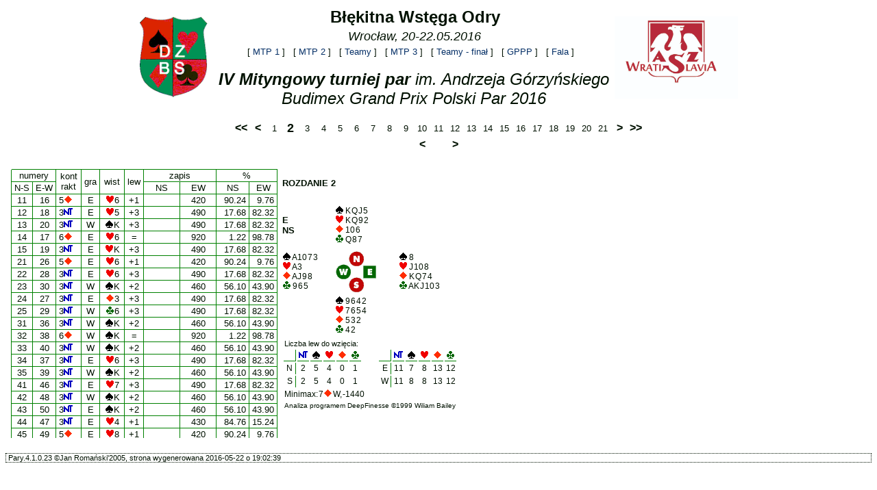

--- FILE ---
content_type: text/html
request_url: https://wyniki.pzbs.pl/2016/_gpp/07wroclaw/gp002.html
body_size: 1099
content:
<!DOCTYPE HTML PUBLIC "-//W3C//DTD HTML 4.01 Transitional//EN" "http://www.w3.org/TR/html4/loose.dtd">
<html><head><meta http-equiv="Pragma" content="no-cache">
 <meta http-equiv="Cache-Control" content="no-cache">
 <meta name="robots" content="noarchive">
 <meta http-equiv="expires" content="0">
 <meta http-equiv="Content-Type" content="text/html; charset=utf-8">
 <meta name="GENERATOR" content="JFR 2005">
 <title>ROZDANIE 2</title>
 <link href="css/kolorki.css" type="text/css" rel="stylesheet">
 <script type="text/javascript" src="javas/myAjaxP.js"></script></head>
<body class="all" onload="initAjax('gp002.txt','pro',0)"><div id='logoh' style='width:100%;  '>&nbsp;</div>
<script language='javascript' src='./logoh/advajax.js'></script>
<script language='javascript' src='./logoh/logoh.js'></script>
<script language='javascript'>
 loadlogoh('logoh', './logoh/logoh.php?t=gp');
</script><p align="center"><center><table border="0"><tr><td class="hz"><a class="br" href="gp001.html" title="pierwsze">&lt;&lt;</a></td><td class="hz"><a class="br" href="gp001.html" title="poprzednie">&nbsp;&lt;&nbsp;</a></td><td class="hz"><a href="gp001.html">1</a></td><td class="hz"><font size="4"><b>2</b></font></td><td class="hz"><a href="gp003.html">3</a></td><td class="hz"><a href="gp004.html">4</a></td><td class="hz"><a href="gp005.html">5</a></td><td class="hz"><a href="gp006.html">6</a></td><td class="hz"><a href="gp007.html">7</a></td><td class="hz"><a href="gp008.html">8</a></td><td class="hz"><a href="gp009.html">9</a></td><td class="hz"><a href="gp010.html">10</a></td><td class="hz"><a href="gp011.html">11</a></td><td class="hz"><a href="gp012.html">12</a></td><td class="hz"><a href="gp013.html">13</a></td><td class="hz"><a href="gp014.html">14</a></td><td class="hz"><a href="gp015.html">15</a></td><td class="hz"><a href="gp016.html">16</a></td><td class="hz"><a href="gp017.html">17</a></td><td class="hz"><a href="gp018.html">18</a></td><td class="hz"><a href="gp019.html">19</a></td><td class="hz"><a href="gp020.html">20</a></td><td class="hz"><a href="gp021.html">21</a></td><td class="hz"><a class="br" href="gp003.html" title="następne">&nbsp;&gt;&nbsp;</a></td><td class="hz"><a class="br" href="gp050.html" title="ostatnie">&gt;&gt;</a></td></tr><tr><td colspan="11">&nbsp;</td><td align="center"><a class="br" href="gp001.html" title="poprzednie">&nbsp;&lt;&nbsp;</a></td><td>&nbsp;</td><td align="center"><a class="br" href="gp003.html" title="następne">&nbsp;&gt;&nbsp;</a></td><td colspan="11">&nbsp;</td></tr></table></center></p><table border="0"><tr><td valign="top"><div id="pro"><table border="0" cellspacing="0"><tr><td></td><td class="o" colspan="10">&nbsp;</td></tr><tr><td class="n" rowspan="2">&nbsp;</td><td class="noc" colspan="2">numery</td><td class="noc" rowspan="2">kont<br>rakt</td><td class="noc" rowspan="2">gra</td><td class="noc" rowspan="2">wist</td><td class="noc" rowspan="2">lew</td><td class="noc" colspan="2">zapis</td><td class="noc" colspan="2">%</td></tr><tr><td class="noc">N-S</td><td class="noc">E-W</td><td class="noc" width="44">NS</td><td class="noc" width="44">EW</td><td class="noc">NS</td><td class="noc">EW</td></tr></table></div></td><td valign="top"><table><tr><td colspan="3"><h4>ROZDANIE 2</h4></td></tr><tr><td valign="top" align="left"><h4>E<br>NS</h4></td><td class="w"><img src="images/S.gif" alt="S">&nbsp; K Q J 5<br><img src="images/H.gif" alt="H">&nbsp; K Q 9 2<br><img src="images/D.gif" alt="D">&nbsp; 10 6<br><img src="images/C.gif" alt="C">&nbsp; Q 8 7</td><td>&nbsp;</td></tr><tr><td class="w"><img src="images/S.gif" alt="S">&nbsp; A 10 7 3<br><img src="images/H.gif" alt="H">&nbsp; A 3<br><img src="images/D.gif" alt="D">&nbsp; A J 9 8<br><img src="images/C.gif" alt="C">&nbsp; 9 6 5</td><td valign="middle"><img src="images/2.gif" alt="2"></td><td class="w"><img src="images/S.gif" alt="S">&nbsp; 8<br><img src="images/H.gif" alt="H">&nbsp; J 10 8<br><img src="images/D.gif" alt="D">&nbsp; K Q 7 4<br><img src="images/C.gif" alt="C">&nbsp; A K J 10 3</td></tr><tr><td>&nbsp;</td><td class="w"><img src="images/S.gif" alt="S">&nbsp; 9 6 4 2<br><img src="images/H.gif" alt="H">&nbsp; 7 6 5 4<br><img src="images/D.gif" alt="D">&nbsp; 5 3 2<br><img src="images/C.gif" alt="C">&nbsp; 4 2</td><td>&nbsp;</td></tr><tr><td colspan="3"><table><tr><td colspan="13"><small>Liczba lew do wzięcia:</small></td></tr><tr><td class="an2">&nbsp;</td><td class="an3"><img src="images/N.gif" alt="nt"></td><td class="an3"><img src="images/S.gif" alt="S"></td><td class="an3"><img src="images/H.gif" alt="H"></td><td class="an3"><img src="images/D.gif" alt="D"></td><td class="an3"><img src="images/C.gif" alt="C"></td><td width="20">&nbsp;</td><td class="an2">&nbsp;</td><td class="an3"><img src="images/N.gif" alt="nt"></td><td class="an3"><img src="images/S.gif" alt="S"></td><td class="an3"><img src="images/H.gif" alt="H"></td><td class="an3"><img src="images/D.gif" alt="D"></td><td class="an3"><img src="images/C.gif" alt="C"></td></tr><tr><td class="an4">N</td><td class="an1">2</td><td class="an1">5</td><td class="an1">4</td><td class="an1">0</td><td class="an1">1</td><td width="20">&nbsp;</td><td class="an4">E</td><td class="an1">11</td><td class="an1">7</td><td class="an1">8</td><td class="an1">13</td><td class="an1">12</td></tr><tr><td class="an4">S</td><td class="an1">2</td><td class="an1">5</td><td class="an1">4</td><td class="an1">0</td><td class="an1">1</td><td width="20">&nbsp;</td><td class="an4">W</td><td class="an1">11</td><td class="an1">8</td><td class="an1">8</td><td class="an1">13</td><td class="an1">12</td></tr><tr><td colspan="13" class="w">Minimax: 7<img src="images/D.gif" alt="D"> W, -1440</td></tr><tr><td colspan="13"><font size="-4">Analiza programem DeepFinesse &copy;1999 Wiliam Bailey</font></td></tr></table></td></tr></table></td></tr></table><p class="vs">&nbsp;</p><p class="f">&nbsp;Pary.4.1.0.23&nbsp;&copy;Jan Romański'2005, strona wygenerowana 2016-05-22 o 19:02:39</p></body></html>

--- FILE ---
content_type: text/html; charset=UTF-8
request_url: https://wyniki.pzbs.pl/2016/_gpp/07wroclaw/logoh/logoh.php?t=gp&_uniqid=2714139089
body_size: 121
content:
<div align="center">
<table>
<tr>
<td rowspan="10" align=center ><a target="_top" href="index.html" ><img height=120 src="./images/dzbs.png" />&nbsp;&nbsp;&nbsp;</a></td>
<td colspan="5" align=center>
<font size="5"> <b>Błękitna Wstęga Odry</b> </font> 
</td>
<td rowspan="10" align=center ><a target="_top" href="index.html" ><img height=120   src="./images/azs.jpg" /></a></td>
</tr>
<tr>
<td colspan="4" align=center>
<font size="4"><i>Wrocław, 20-22.05.2016</i>
</td>
</tr>
<tr>
<td  align=center>[ <a target='_top' href='W-mtp1.html'><span  style='color: #052F66'> MTP 1 </span></a> ]&nbsp;&nbsp;
[ <a target='_top' href='W-mtp2.html'><span  style='color: #052F66'> MTP 2 </span></a> ]&nbsp;&nbsp;
[ <a target='_top' href='t/tleaderb.html'><span  style='color: #052F66'> Teamy </span></a> ]&nbsp;&nbsp;
[ <a target='_top' href='W-mtp3.html'><span  style='color: #052F66'> MTP 3 </span></a> ]&nbsp;&nbsp;
[ <a target='_top' href='t/fleaderb.html'><span  style='color: #052F66'> Teamy - finał </span></a> ]&nbsp;&nbsp;
[ <span  style='color: #052F66'> GPPP </span> ]&nbsp;&nbsp;
[ <a target='_top' href='fala.html'><span  style='color: #052F66'> Fala </span></a> ]&nbsp;&nbsp;
</td>
</tr>
<tr>
<td colspan="3"  align=center>
<br><font size="5"><i><b>IV Mityngowy turniej par </b>im. Andrzeja Górzyńskiego <br>Budimex Grand Prix Polski Par 2016</i></font></td>
</tr>

</table>


--- FILE ---
content_type: text/css
request_url: https://wyniki.pzbs.pl/2016/_gpp/07wroclaw/css/kolorki.css
body_size: 1934
content:
/* PLIK CSS DLA PROGRAM�W TEAMADMIN i PARY
   ostatnia poprawka: 28-lip-2008 18:36
   Napisy postaci :XX bed� zmieniane na:
   BG kolor t�a
   TX kolor tekstu
   RA kolor ramki
   RP kolor ramki w parach
   FO nazwa fontu
   FS wielko�� fontu w punktach - potem FS, FS+1, FS-3 ...
   HO t�o kom�rki gospodarza
   VI t�o kom�rki go�cia
   TT t�o kom�rki z tytu�em
   TK t�o kom�rki nag��wkowej
*/

body.all {
background-color: #FFFFFF
}

/* obrazki normalnie bez ramki, flagi maj� ramk� jasnoszar� */
img {
border: none
}
/* ma�a flaga */
img.fl {
border: 1px solid rgb(192,192,192);
height: 15px;
width: 21px;
vertical-align: middle
}
/* normalny rozmiar flagi */
img.bfl {
border: 1px solid rgb(192,192,192)
}

/* normalne elementy*/
p,td,ul,ol {
font-size: 10pt;
font-family: Arial;
font-weight: normal;
color: #001100
}

/* paragrafy specjalne*/
p.f {
font-size: 8pt;
font-family: Arial;
font-weight: normal;
color: #001100;
border: 1px;
border-style: dotted
}
p.vs {
font-size: 3pt
}

/* tablica/rz�d stronicowane */
.np {
page-break-before: always
}

/* menu z numerami rozda� */
td.hz {
text-align:center;
max-width:20px;
min-width:20px
}

/* linki
   normalny - bez podkre�lenia, zmiana kolor�w
*/
a:link {
font-size: 10pt;
font-family: Arial;
font-weight: normal;
text-decoration: none;
color: #001100
}
a:visited {
font-size: 10pt;
font-family: Arial;
font-weight: normal;
text-decoration: none;
color: #001100
}
a:hover {
font-size: 10pt;
font-family: Arial;
font-weight: normal;
text-decoration: none;
color: #FFFFFF;
background-color: #008000
}
a:active {
font-size: 10pt;
font-family: Arial;
font-weight: normal;
text-decoration: none;
color: #FFFFFF;
background-color: #008000
}
/* */
a.ti:link {
font-size: 10pt;
font-family: Arial;
font-weight: normal;
text-decoration: none;
color: #001100
}
a.ti:visited {
font-size: 10pt;
font-family: Arial;
font-weight: normal;
text-decoration: none;
color: #001100
}
a.ti:hover {
font-size: 10pt;
font-family: Arial;
font-weight: normal;
text-decoration: none;
color: #001100;
background-color: #FFFFFF
}
a.ti:active {
font-size: 10pt;
font-family: Arial;
font-weight: normal;
text-decoration: none;
color: #001100;
background-color: #FFFFFF
}
/* */
a.m:link {
font-size: 7pt;
font-family: Arial;
font-weight: normal;
text-decoration: underline;
color: #001100
}
a.m:visited {
font-size: 7pt;
font-family: Arial;
font-weight: normal;
text-decoration: none;
color: #001100
}
a.m:hover {
font-size: 7pt;
font-family: Arial;
font-weight: normal;
text-decoration: none;
color: #FFFFFF;
background-color: #008000
}
a.m:active {
font-size: 7pt;
font-family: Arial;
font-weight: normal;
text-decoration: none;
color: #FFFFFF;
background-color: #008000
}
/* */
a.z0:link {
font-size: 10pt;
font-family: Arial;
font-weight: bold;
text-decoration: none;
color: #FFFFFF;
background-color: #008000
}
a.z0:visited {
font-size: 10pt;
font-family: Arial;
font-weight: bold;
text-decoration: none;
color: #FFFFFF;
background-color: #008000
}
a.z0:hover {
font-size: 10pt;
font-family: Arial;
font-weight: bold;
text-decoration: none;
color: #FFFFFF;
background-color: #008000
}
a.z0:active {
font-size: 10pt;
font-family: Arial;
font-weight: bold;
text-decoration: none;
color: #FFFFFF;
background-color: #008000
}
/* */
a.zb:link {
font-size: 10pt;
font-family: Arial;
font-weight: bold;
text-decoration: none;
color: #001100
}
a.zb:visited {
font-size: 10pt;
font-family: Arial;
font-weight: bold;
text-decoration: none;
color: #001100
}
a.zb:hover {
font-size: 10pt;
font-family: Arial;
font-weight: bold;
text-decoration: none;
color: #FFFFFF;
background-color: #008000
}
a.zb:active {
font-size: 10pt;
font-family: Arial;
font-weight: bold;
text-decoration: none;
color: #FFFFFF;
background-color: #008000
}
/* */
a.b:link {
font-size: 14pt;
font-family: Arial;
font-weight: bold;
text-decoration: none;
color: #001100
}
a.b:visited {
font-size: 14pt;
font-family: Arial;
font-weight: bold;
text-decoration: none;
color: #001100
}
a.b:hover {
font-size: 14pt;
font-family: Arial;
font-weight: bold;
text-decoration: none;
color: #FFFFFF;
background-color: #008000
}
a.b:active {
font-size: 14pt;
font-family: Arial;
font-weight: bold;
text-decoration: none;
color: #FFFFFF;
background-color: #008000
}
/* */
a.bi:link {
font-size: 12pt;
font-family: Arial;
text-decoration: none;
color: #001100
}
a.bi:visited {
font-size: 12pt;
font-family: Arial;
text-decoration: none;
color: #001100
}
a.bi:hover {
font-size: 12pt;
font-family: Arial;
text-decoration: none;
color: #FFFFFF;
background-color: #008000
}
a.bi:active {
font-size: 12pt;
font-family: Arial;
text-decoration: none;
color: #FFFFFF;
background-color: #008000
}
/* */
a.br:link {
font-size: 12pt;
font-family: Arial;
font-weight: bold;
text-decoration: none;
color: #001100
}
a.br:visited {
font-size: 12pt;
font-family: Arial;
font-weight: bold;
text-decoration: none;
color: #001100
}
a.br:hover {
font-size: 12pt;
font-family: Arial;
font-weight: bold;
text-decoration: none;
color: #FFFFFF;
background-color: #008000
}
a.br:active {
font-size: 12pt;
font-family: Arial;
font-weight: bold;
text-decoration: none;
color: #FFFFFF;
background-color: #008000
}

/* kom�rki
   w�ski odst�p w tabelce */
td.e {
font-size: 4pt
}

/* z brzegiem dolnym */
td.un {
padding: 1px;
border-bottom: 1px solid #008000;
text-align: center;
white-space: nowrap
}

/* dalej liczba na ko�cu nazwy oznacza spos�b obramowania:
   bez =  _|  normalnie w tabelce
     1 = |_| pocz�tek wiersza
     2 =  _| �rodek pierwszego wiersza (g�ra,d�,prawy) 
    12 = pe�ne obramowanie,pocz�tek tabelki

*/
td.s {
padding: 1px;
border-bottom: 1px solid #008000;
border-right: 1px solid #008000;
text-align: center;
font-size: 7pt;
color: #001100;
background-color: #F0FFF0;
white-space: nowrap
}
td.s1 {
padding: 1px;
border-left: 1px solid #008000;
border-bottom: 1px solid #008000;
border-right: 1px solid #008000;
text-align: center;
font-size: 7pt;
color: #001100;
background-color: #F0FFF0;
white-space: nowrap
}
td.s2 {
padding: 1px;
border-top: 1px solid #008000;
border-bottom: 1px solid #008000;
border-right: 1px solid #008000;
text-align: center;
font-size: 7pt;
color: #001100;
background-color: #F0FFF0;
white-space: nowrap
}
td.s12 {
padding: 1px;
border: 1px solid #008000;
text-align: center;
font-size: 7pt;
color: #001100;
background-color: #F0FFF0;
white-space: nowrap
}
/*  */
td.b {
padding: 1px;
border-bottom: 1px solid #008000;
border-right: 1px solid #008000;
text-align: center;
font-size: 11pt;
color: #001100;
background-color: #F0FFF0;
white-space: nowrap
}
td.b1 {
padding: 1px;
border-left: 1px solid #008000;
border-bottom: 1px solid #008000;
border-right: 1px solid #008000;
text-align: center;
font-size: 11pt;
color: #001100;
background-color: #F0FFF0;
white-space: nowrap
}
td.b2 {
padding: 1px;
border-top: 1px solid #008000;
border-bottom: 1px solid #008000;
border-right: 1px solid #008000;
text-align: center;
font-size: 11pt;
color: #001100;
background-color: #F0FFF0;
white-space: nowrap
}
td.b12 {
padding: 1px;
border: 1px solid #008000;
text-align: center;
font-size: 11pt;
color: #001100;
background-color: #F0FFF0;
white-space: nowrap
}
/*  */
td.t {
padding: 1px;
border-bottom: 1px solid #008000;
border-right: 1px solid #008000;
text-align: center;
font-size: 14pt;
font-weight: bold;
background-color: #F0FFF0;
white-space: nowrap
}
/* t0=tylko prawe */
td.t0 {
padding: 1px;
border-right: 1px solid #008000;
text-align: center;
font-size: 4pt;
font-weight: bold;
background-color: #F0FFF0;
white-space: nowrap
}
td.t1 {
padding: 1px;
border-left: 1px solid #008000;
border-bottom: 1px solid #008000;
border-right: 1px solid #008000;
text-align: center;
font-size: 14pt;
font-weight: bold;
background-color: #F0FFF0;
white-space: nowrap
}
td.t2 {
padding: 1px;
border-top: 1px solid #008000;
border-bottom: 1px solid #008000;
border-right: 1px solid #008000;
text-align: center;
font-size: 14pt;
font-weight: bold;
background-color: #F0FFF0;
white-space: nowrap
}
td.t12 {
padding: 1px;
border: 1px solid #008000;
text-align: center;
font-size: 14pt;
font-weight: bold;
background-color: #F0FFF0;
white-space: nowrap
}
/* t3=t z malutkim fontem */
td.t3 {
padding: 1px;
border-bottom: 1px solid #008000;
border-right: 1px solid #008000;
text-align: center;
font-size: 4pt;
font-weight: bold;
background-color: #F0FFF0;
white-space: nowrap
}
/* tl=|_ */
td.tl {
padding: 1px;
border-left: 1px solid #008000;
border-bottom: 1px solid #008000;
text-align: center;
font-size: 14pt;
font-weight: bold;
background-color: #F0FFF0;
white-space: nowrap
}
/*  */
td.tr {
border-bottom: 1px solid #008000;
border-right: 1px solid #008000;
text-align: right;
background-color: #F0FFF0;
white-space: nowrap
}
td.tr1 {
border-left: 1px solid #008000;
border-bottom: 1px solid #008000;
border-right: 1px solid #008000;
text-align: right;
background-color: #F0FFF0;
white-space: nowrap
}
td.tr2 {
border-top: 1px solid #008000;
border-bottom: 1px solid #008000;
border-right: 1px solid #008000;
text-align: right;
background-color: #F0FFF0;
white-space: nowrap
}
td.tr12 {
border: 1px solid #008000;
text-align: right;
background-color: #F0FFF0;
white-space: nowrap
}
/*  */
td.ban {
font-size: 12pt;
font-family: Arial;
font-weight: bold;
color: #001100
}
/*  */
td.bda {
padding: 1px;
border-bottom: 1px solid #008000;
text-align: right;
white-space: nowrap
}
td.bda1 {
padding: 1px;
border-left: 1px solid #008000;
border-bottom: 1px solid #008000;
text-align: right;
white-space: nowrap
}
td.bdca {
padding: 1px;
border-bottom: 1px solid #008000;
border-right: 1px solid #008000;
text-align: center;
font-size: 8pt;
white-space: nowrap
}
td.bdcg {
padding: 1px;
border-bottom: 1px solid #008000;
text-align: center;
white-space: nowrap
}
/*  */
td.bd {
padding: 1px;
border-bottom: 1px solid #008000;
border-right: 1px solid #008000;
white-space: nowrap
}
td.bd1 {
padding: 1px;
border-left: 1px solid #008000;
border-bottom: 1px solid #008000;
border-right: 1px solid #008000;
white-space: nowrap
}
td.bd2 {
padding: 1px;
border-top: 1px solid #008000;
border-bottom: 1px solid #008000;
border-right: 1px solid #008000;
white-space: nowrap
}
td.bd12 {
padding: 1px;
border: 1px solid #008000;
white-space: nowrap
}
/*  */
td.bdc {
padding: 1px;
border-bottom: 1px solid #008000;
border-right: 1px solid #008000;
text-align: center;
white-space: nowrap
}
td.bdc1 {
padding: 1px;
border-left: 1px solid #008000;
border-bottom: 1px solid #008000;
border-right: 1px solid #008000;
text-align: center;
white-space: nowrap
}
td.bdc2 {
padding: 1px;
border-top: 1px solid #008000;
border-bottom: 1px solid #008000;
border-right: 1px solid #008000;
text-align: center;
white-space: nowrap
}
td.bdc12 {
padding: 1px;
border: 1px solid #008000;
text-align: center;
white-space: nowrap
}
/*  */
td.bdcc {
padding: 1px;
border-bottom: 1px solid #008000;
border-right: 1px solid #008000;
text-align: center;
background-color: #F0FFF0;
white-space: nowrap
}
td.bdcc1 {
padding: 1px;
border-left: 1px solid #008000;
border-bottom: 1px solid #008000;
border-right: 1px solid #008000;
text-align: center;
background-color: #F0FFF0;
white-space: nowrap
}
td.bdcc2 {
padding: 1px;
border-top: 1px solid #008000;
border-bottom: 1px solid #008000;
border-right: 1px solid #008000;
text-align: center;
background-color: #F0FFF0;
white-space: nowrap
}
td.bdcc12 {
padding: 1px;
border: 1px solid #008000;
text-align: center;
background-color: #F0FFF0;
white-space: nowrap
}
/*  */
td.bdcr {
padding: 1px;
border-bottom: 1px solid #008000;
border-right: 1px solid #008000;
text-align: right;
background-color: #F0FFF0;
white-space: nowrap
}
td.bdcr1 {
padding: 1px;
border-left: 1px solid #008000;
border-bottom: 1px solid #008000;
border-right: 1px solid #008000;
text-align: right;
background-color: #F0FFF0;
white-space: nowrap
}
td.bdcr2 {
padding: 1px;
border-top: 1px solid #008000;
border-bottom: 1px solid #008000;
border-right: 1px solid #008000;
text-align: right;
background-color: #F0FFF0;
white-space: nowrap
}
td.bdcr12 {
padding: 1px;
border: 1px solid #008000;
text-align: right;
background-color: #F0FFF0;
white-space: nowrap
}
/*  */
td.bdt {
padding: 1px;
border-bottom: 1px solid #008000;
border-right: 1px solid #008000;
background-color: #008000;
text-align: center;
white-space: nowrap
}
td.bdt1 {
padding: 1px;
border-left: 1px solid #008000;
border-bottom: 1px solid #008000;
border-right: 1px solid #008000;
background-color: #008000;
text-align: center;
white-space: nowrap
}
td.bdt2 {
padding: 1px;
border-top: 1px solid #008000;
border-bottom: 1px solid #008000;
border-right: 1px solid #008000;
background-color: #008000;
text-align: center;
white-space: nowrap
}
td.bdt12 {
padding: 1px;
border: 1px solid #008000;
background-color: #008000;
text-align: center;
white-space: nowrap
}
/*  */
td.bdn {
padding: 1px;
border-bottom: 1px solid #008000;
border-right: 1px solid #008000;
text-align: center;
background-color: #FFFFD0;
white-space: nowrap
}
td.bdn1 {
padding: 1px;
border-left: 1px solid #008000;
border-bottom: 1px solid #008000;
border-right: 1px solid #008000;
text-align: center;
background-color: #FFFFD0;
white-space: nowrap
}
td.bdn2 {
padding: 1px;
border-top: 1px solid #008000;
border-bottom: 1px solid #008000;
border-right: 1px solid #008000;
text-align: center;
background-color: #FFFFD0;
white-space: nowrap
}
td.bdn12 {
padding: 1px;
border: 1px solid #008000;
text-align: center;
background-color: #FFFFD0;
white-space: nowrap
}
/*  */
td.bde {
padding: 1px;
border-bottom: 1px solid #008000;
border-right: 1px solid #008000;
text-align: center;
background-color: #D0FFFF;
white-space: nowrap
}
td.bde1 {
padding: 1px;
border-left: 1px solid #008000;
border-bottom: 1px solid #008000;
border-right: 1px solid #008000;
text-align: center;
background-color: #D0FFFF;
white-space: nowrap
}
td.bde2 {
padding: 1px;
border-top: 1px solid #008000;
border-bottom: 1px solid #008000;
border-right: 1px solid #008000;
text-align: center;
background-color: #D0FFFF;
white-space: nowrap
}
td.bde12 {
padding: 1px;
border: 1px solid #008000;
text-align: center;
background-color: #D0FFFF;
white-space: nowrap
}
/*  */
td.zno {
padding-left: 5px;
border-bottom: 1px solid #008000;
border-right: 1px solid #008000;
text-align: left;
white-space: nowrap
}
td.zno1 {
padding-left: 5px;
border-left: 1px solid #008000;
border-bottom: 1px solid #008000;
border-right: 1px solid #008000;
text-align: left;
white-space: nowrap
}
td.zno2 {
padding-left: 5px;
border-top: 1px solid #008000;
border-bottom: 1px solid #008000;
border-right: 1px solid #008000;
text-align: left;
white-space: nowrap
}
td.zno12 {
padding-left: 5px;
border: 1px solid #008000;
text-align: left;
white-space: nowrap
}
/*  */
td.zeo {
padding-right: 5px;
border-bottom: 1px solid #008000;
border-right: 1px solid #008000;
text-align: right;
white-space: nowrap
}
td.zeo1 {
padding-right: 5px;
border-left: 1px solid #008000;
border-bottom: 1px solid #008000;
border-right: 1px solid #008000;
text-align: right;
white-space: nowrap
}
td.zeo2 {
padding-right: 5px;
border-top: 1px solid #008000;
border-bottom: 1px solid #008000;
border-right: 1px solid #008000;
text-align: right;
white-space: nowrap
}
td.zeo12 {
padding-right: 5px;
border: 1px solid #008000;
text-align: right;
white-space: nowrap
}
/*  */
td.znc {
padding: 1px;
border-bottom: 1px solid #008000;
border-right: 1px solid #008000;
text-align: center;
background-color: #FFFFD0;
white-space: nowrap
}
td.znc1 {
padding: 1px;
border-left: 1px solid #008000;
border-bottom: 1px solid #008000;
border-right: 1px solid #008000;
text-align: center;
background-color: #FFFFD0;
white-space: nowrap
}
td.znc2 {
padding: 1px;
border-top: 1px solid #008000;
border-bottom: 1px solid #008000;
border-right: 1px solid #008000;
text-align: center;
background-color: #FFFFD0;
white-space: nowrap
}
td.znc12 {
padding: 1px;
border: 1px solid #008000;
text-align: center;
background-color: #FFFFD0;
white-space: nowrap
}
/*  */
td.zec {
padding: 1px;
border-bottom: 1px solid #008000;
border-right: 1px solid #008000;
text-align: center;
background-color: #D0FFFF;
white-space: nowrap
}
td.zec1 {
padding: 1px;
border-left: 1px solid #008000;
border-bottom: 1px solid #008000;
border-right: 1px solid #008000;
text-align: center;
background-color: #D0FFFF;
white-space: nowrap
}
td.zec2 {
padding: 1px;
border-top: 1px solid #008000;
border-bottom: 1px solid #008000;
border-right: 1px solid #008000;
text-align: center;
background-color: #D0FFFF;
white-space: nowrap
}
td.zec12 {
padding: 1px;
border: 1px solid #008000;
text-align: center;
background-color: #D0FFFF;
white-space: nowrap
}
/*  */
td.znl {
padding: 1px;
border-bottom: 1px solid #008000;
border-right: 1px solid #008000;
background-color: #FFFFD0;
white-space: nowrap
}
td.znl1 {
padding: 1px;
border-left: 1px solid #008000;
border-bottom: 1px solid #008000;
border-right: 1px solid #008000;
background-color: #FFFFD0;
white-space: nowrap
}
td.znl2 {
padding: 1px;
border-top: 1px solid #008000;
border-bottom: 1px solid #008000;
border-right: 1px solid #008000;
background-color: #FFFFD0;
white-space: nowrap
}
td.znl12 {
padding: 1px;
border: 1px solid #008000;
background-color: #FFFFD0;
white-space: nowrap
}
/*  */
td.zel {
padding: 1px;
border-bottom: 1px solid #008000;
border-right: 1px solid #008000;
background-color: #D0FFFF;
white-space: nowrap
}
td.zel1 {
padding: 1px;
border-left: 1px solid #008000;
border-bottom: 1px solid #008000;
border-right: 1px solid #008000;
background-color: #D0FFFF;
white-space: nowrap
}
td.zel2 {
padding: 1px;
border-top: 1px solid #008000;
border-bottom: 1px solid #008000;
border-right: 1px solid #008000;
background-color: #D0FFFF;
white-space: nowrap
}
td.zel12 {
padding: 1px;
border: 1px solid #008000;
background-color: #D0FFFF;
white-space: nowrap
}
/*  */
td.bdnt {
padding: 1px;
border-bottom: 1px solid #008000;
border-right: 1px solid #008000;
text-align: center;
background-color: #D9FFD9;
font-weight: bold;
font-size: 11pt;
white-space: nowrap
}
td.bdnt1 {
padding: 1px;
border-left: 1px solid #008000;
border-bottom: 1px solid #008000;
border-right: 1px solid #008000;
text-align: center;
background-color: #D9FFD9;
font-weight: bold;
font-size: 11pt;
white-space: nowrap
}
td.bdnt2 {
padding: 1px;
border-top: 1px solid #008000;
border-bottom: 1px solid #008000;
border-right: 1px solid #008000;
text-align: center;
background-color: #D9FFD9;
font-weight: bold;
font-size: 11pt;
white-space: nowrap
}
td.bdnt12 {
padding: 1px;
border: 1px solid #008000;
text-align: center;
background-color: #D9FFD9;
font-weight: bold;
font-size: 11pt;
white-space: nowrap
}
/*  */
td.bdnl {
padding: 1px;
border-bottom: 1px solid #008000;
border-right: 1px solid #008000;
background-color: #F0FFF0;
font-weight: normal;
font-size: 10pt;
white-space: nowrap
}
td.bdnl1 {
padding: 1px;
border-left: 1px solid #008000;
border-bottom: 1px solid #008000;
border-right: 1px solid #008000;
background-color: #F0FFF0;
font-weight: normal;
font-size: 10pt;
white-space: nowrap
}
td.bdnl2 {
padding: 1px;
border-top: 1px solid #008000;
border-bottom: 1px solid #008000;
border-right: 1px solid #008000;
background-color: #F0FFF0;
font-weight: normal;
font-size: 10pt;
white-space: nowrap
}
td.bdnl12 {
padding: 1px;
border: 1px solid #008000;
background-color: #F0FFF0;
font-weight: normal;
font-size: 10pt;
white-space: nowrap
}

/* rozk�ad i analiza */
td.w {
word-spacing: -2px;
white-space: nowrap;
text-align: left;
font-size: 9pt
}
td.an1 {
text-align: center;
font-size: 9pt;
width: 15px
}
td.an2 {
text-align: center;
border-right: 1px solid #008000;
border-bottom: 1px solid #008000;
font-size: 9pt;
width: 15px
}
td.an3 {
text-align: center;
border-bottom: 1px solid #008000;
font-size: 9pt;
width: 15px
}
td.an4 {
text-align: center;
border-right: 1px solid #008000;
font-size: 9pt;
width: 15px
}

/* PARY */
td.c {
white-space: nowrap;
padding: 1px 4px 1px 4px;
border-bottom: 1px solid #008000;
border-right: 1px solid #008000;
text-align: center;
font-size: 10pt
}
td.l {
white-space: nowrap;
padding: 1px 4px 1px 4px;
border-bottom: 1px solid #008000;
border-right: 1px solid #008000;
text-align: left;
font-size: 10pt
}
td.r {
white-space: nowrap;
padding: 1px 4px 1px 4px;
border-bottom: 1px solid #008000;
border-right: 1px solid #008000;
text-align: right;
font-size: 10pt
}
td.u {
white-space: nowrap;
padding: 4px;
border-bottom: 1px solid #008000;
border-right: 1px solid #008000;
text-align: center;
font-size: 14pt
}
td.nu {
white-space: nowrap;
padding: 4px;
text-align: center;
font-size: 14pt
}
td.ul {
white-space: nowrap;
padding: 4px 12px 4px 12px;
border-bottom: 1px solid #008000;
border-right: 1px solid #008000;
text-align: left;
font-size: 14pt
}
td.ur {
white-space: nowrap;
padding: 4px 12px 4px 12px;
border-bottom: 1px solid #008000;
border-right: 1px solid #008000;
text-align: right;
font-size: 14pt
}
td.nor {
word-spacing: -1px;
white-space: nowrap;
padding: 1px 4px 1px 4px;
border-bottom: 1px solid #008000;
border-right: 1px solid #008000;
text-align: right;
font-size: 10pt
}
td.noh {
word-spacing: -1px;
white-space: nowrap;
padding: 1px 4px 1px 4px;
border-bottom: 1px solid #008000;
border-right: 1px solid #008000;
text-align: right;
font-size: 8pt
}
td.noc {
word-spacing: -1px;
white-space: nowrap;
padding: 1px 4px 1px 4px;
border-bottom: 1px solid #008000;
border-right: 1px solid #008000;
text-align: center;
font-size: 10pt
}
td.nol {
word-spacing: -1px;
white-space: nowrap;
padding: 1px 4px 1px 4px;
border-bottom: 1px solid #008000;
border-right: 1px solid #008000;
text-align: left;
font-size: 10pt
}
td.nos {
word-spacing: -1px;
white-space: nowrap;
padding: 1px 4px 1px 4px;
border-bottom: 1px solid #008000;
border-right: 1px solid #008000;
text-align: center;
font-size: 8pt
}
/* PARY RZUTNIK */
#top {
width: 1000px
}
#lewy {
float: left;
width: 523px
}
#prawy {
float: left;
width: 523px
}
td.xnor {
padding: 3px 10px 3px 4px;
border-bottom: 1px solid #6A3500;
border-right: 1px solid #6A3500;
text-align: right
}
td.xnoc {
padding: 3px 10px 3px 10px;
border-bottom: 1px solid #6A3500;
border-right: 1px solid #6A3500;
text-align: center
}
td.xnol {
padding: 3px 10px 3px 4px;
border-bottom: 1px solid #6A3500;
border-right: 1px solid #6A3500;
text-align: left
}
#xnaz {
word-spacing: -1px;
white-space: nowrap;
font-size: 17pt;
overflow: hidden
}
#pro {
height: 400px;
overflow: auto
}
/* kom�rka na pocz�tku wiersza, zwykle pusta */
td.n {
border-right: 1px solid #008000;
font-size: 7pt;
text-align: right
}
td.n1 {
border-right: 1px solid #008000;
font-size: 10pt;
text-align: right
}
/* kom�rka nad tabelk� */
td.o {
font-size: 3pt;
border-bottom: 1px solid #008000
}
td.o1 {
font-size: 16pt;
border-bottom: 1px solid #008000
}

a.pa:link {
font-size: 10pt;
font-family: Arial;
text-decoration: none;
color: #000000
}
a.pa:visited {
font-size: 10pt;
font-family: Arial;
text-decoration: none;
color: #000000
}
a.pa:hover {
font-size: 10pt;
font-family: Arial;
text-decoration: none;
color: #FFFFF2;
background-color: #004600
}
a.pa:active {
font-size: 10pt;
font-family: Arial;
text-decoration: none;
color: #FFFFF2;
background-color: #004600
}


--- FILE ---
content_type: text/javascript
request_url: https://wyniki.pzbs.pl/2016/_gpp/07wroclaw/logoh/logoh.js
body_size: -131
content:
function loadlogoh(id, fn)
{
 advAJAX.get({
    url: fn,
    unique: true,
    onSuccess : function(obj) 
              { 
                document.getElementById(id).innerHTML=obj.responseText;
              },
    onError : function(obj) {
        alert(id+":"+fn+" error: " + obj.status);
    }

});

}


function loadlogohdf()
{
  loadlogoh('logoh', './logoh/logoh.inc.html');
}

--- FILE ---
content_type: text/javascript
request_url: https://wyniki.pzbs.pl/2016/_gpp/07wroclaw/javas/myAjaxP.js
body_size: 60
content:
// Ajax support for Pary, jfr'2008
var XHR=null;
var spanid;
var urlid;
var refr;
var tout=null;
function loadIt(){
 XHR.open("GET",urlid+"?x="+new Date().getTime(),true);
 XHR.onreadystatechange=stateChange;
 XHR.send(null);
 if(refr!=0){
  tout=setTimeout("loadIt()",refr);
 }
}
function XHRobj(){
 if(typeof XMLHttpRequest!="undefined"){
  return new XMLHttpRequest();
 }
 var xhrVersion=["Microsoft.XMLHTTP","MSXML2.XMLHttp.5.0","MSXML2.XMLHttp.4.0","MSXML2.XMLHttp.3.0","MSXML2.XMLHttp"];
 for(var i=0;i<xhrVersion.length;i++){
  try{
   var xhrObj=new ActiveXObject(xhrVersion[i]);
   return xhrObj;
  } catch(e) {}
 }
 return null;
}
function stateChange(){
 if(XHR.readyState==4){
  if(XHR.status==200){
   document.getElementById(spanid).innerHTML=XHR.responseText;
  }
 }
}
function initAjax(url,sid,refresh){
 spanid=sid;
 urlid=url;
 refr=1000*refresh;
 XHR=XHRobj();
 if(XHR!=null){
  loadIt();
 }
}


--- FILE ---
content_type: text/plain
request_url: https://wyniki.pzbs.pl/2016/_gpp/07wroclaw/gp002.txt?x=1769727143704
body_size: 1018
content:
<table border="0" cellspacing="0"><tr><td></td><td class="o" colspan="10">&nbsp;</td></tr><tr><td class="n" rowspan="2">&nbsp;</td><td class="noc" colspan="2">numery</td><td class="noc" rowspan="2">kont<br>rakt</td><td class="noc" rowspan="2">gra</td><td class="noc" rowspan="2">wist</td><td class="noc" rowspan="2">lew</td><td class="noc" colspan="2">zapis</td><td class="noc" colspan="2">%</td></tr><tr><td class="noc">N-S</td><td class="noc">E-W</td><td class="noc" width="44">NS</td><td class="noc" width="44">EW</td><td class="noc">NS</td><td class="noc">EW</td></tr><tr><td class="n">&nbsp;</td><td class="noc">11</td><td class="noc">16</td><td class="nol">5<img src="images/D.gif" alt="d"></td><td class="noc">E</td><td class="noc"><img src="images/H.gif" alt="h">6</td><td class="noc">+1</td><td class="noc">&nbsp;</td><td class="noc">420</td><td class="nor">90.24</td><td class="nor">9.76</td></tr><tr><td class="n">&nbsp;</td><td class="noc">12</td><td class="noc">18</td><td class="nol">3<img src="images/N.gif" alt="nt"></td><td class="noc">E</td><td class="noc"><img src="images/H.gif" alt="h">5</td><td class="noc">+3</td><td class="noc">&nbsp;</td><td class="noc">490</td><td class="nor">17.68</td><td class="nor">82.32</td></tr><tr><td class="n">&nbsp;</td><td class="noc">13</td><td class="noc">20</td><td class="nol">3<img src="images/N.gif" alt="nt"></td><td class="noc">W</td><td class="noc"><img src="images/S.gif" alt="s">K</td><td class="noc">+3</td><td class="noc">&nbsp;</td><td class="noc">490</td><td class="nor">17.68</td><td class="nor">82.32</td></tr><tr><td class="n">&nbsp;</td><td class="noc">14</td><td class="noc">17</td><td class="nol">6<img src="images/D.gif" alt="d"></td><td class="noc">E</td><td class="noc"><img src="images/H.gif" alt="h">6</td><td class="noc">=</td><td class="noc">&nbsp;</td><td class="noc">920</td><td class="nor">1.22</td><td class="nor">98.78</td></tr><tr><td class="n">&nbsp;</td><td class="noc">15</td><td class="noc">19</td><td class="nol">3<img src="images/N.gif" alt="nt"></td><td class="noc">E</td><td class="noc"><img src="images/H.gif" alt="h">K</td><td class="noc">+3</td><td class="noc">&nbsp;</td><td class="noc">490</td><td class="nor">17.68</td><td class="nor">82.32</td></tr><tr><td class="n">&nbsp;</td><td class="noc">21</td><td class="noc">26</td><td class="nol">5<img src="images/D.gif" alt="d"></td><td class="noc">E</td><td class="noc"><img src="images/H.gif" alt="h">6</td><td class="noc">+1</td><td class="noc">&nbsp;</td><td class="noc">420</td><td class="nor">90.24</td><td class="nor">9.76</td></tr><tr><td class="n">&nbsp;</td><td class="noc">22</td><td class="noc">28</td><td class="nol">3<img src="images/N.gif" alt="nt"></td><td class="noc">E</td><td class="noc"><img src="images/H.gif" alt="h">6</td><td class="noc">+3</td><td class="noc">&nbsp;</td><td class="noc">490</td><td class="nor">17.68</td><td class="nor">82.32</td></tr><tr><td class="n">&nbsp;</td><td class="noc">23</td><td class="noc">30</td><td class="nol">3<img src="images/N.gif" alt="nt"></td><td class="noc">W</td><td class="noc"><img src="images/S.gif" alt="s">K</td><td class="noc">+2</td><td class="noc">&nbsp;</td><td class="noc">460</td><td class="nor">56.10</td><td class="nor">43.90</td></tr><tr><td class="n">&nbsp;</td><td class="noc">24</td><td class="noc">27</td><td class="nol">3<img src="images/N.gif" alt="nt"></td><td class="noc">E</td><td class="noc"><img src="images/D.gif" alt="d">3</td><td class="noc">+3</td><td class="noc">&nbsp;</td><td class="noc">490</td><td class="nor">17.68</td><td class="nor">82.32</td></tr><tr><td class="n">&nbsp;</td><td class="noc">25</td><td class="noc">29</td><td class="nol">3<img src="images/N.gif" alt="nt"></td><td class="noc">W</td><td class="noc"><img src="images/C.gif" alt="c">6</td><td class="noc">+3</td><td class="noc">&nbsp;</td><td class="noc">490</td><td class="nor">17.68</td><td class="nor">82.32</td></tr><tr><td class="n">&nbsp;</td><td class="noc">31</td><td class="noc">36</td><td class="nol">3<img src="images/N.gif" alt="nt"></td><td class="noc">W</td><td class="noc"><img src="images/S.gif" alt="s">K</td><td class="noc">+2</td><td class="noc">&nbsp;</td><td class="noc">460</td><td class="nor">56.10</td><td class="nor">43.90</td></tr><tr><td class="n">&nbsp;</td><td class="noc">32</td><td class="noc">38</td><td class="nol">6<img src="images/D.gif" alt="d"></td><td class="noc">W</td><td class="noc"><img src="images/S.gif" alt="s">K</td><td class="noc">=</td><td class="noc">&nbsp;</td><td class="noc">920</td><td class="nor">1.22</td><td class="nor">98.78</td></tr><tr><td class="n">&nbsp;</td><td class="noc">33</td><td class="noc">40</td><td class="nol">3<img src="images/N.gif" alt="nt"></td><td class="noc">W</td><td class="noc"><img src="images/S.gif" alt="s">K</td><td class="noc">+2</td><td class="noc">&nbsp;</td><td class="noc">460</td><td class="nor">56.10</td><td class="nor">43.90</td></tr><tr><td class="n">&nbsp;</td><td class="noc">34</td><td class="noc">37</td><td class="nol">3<img src="images/N.gif" alt="nt"></td><td class="noc">E</td><td class="noc"><img src="images/H.gif" alt="h">6</td><td class="noc">+3</td><td class="noc">&nbsp;</td><td class="noc">490</td><td class="nor">17.68</td><td class="nor">82.32</td></tr><tr><td class="n">&nbsp;</td><td class="noc">35</td><td class="noc">39</td><td class="nol">3<img src="images/N.gif" alt="nt"></td><td class="noc">W</td><td class="noc"><img src="images/S.gif" alt="s">K</td><td class="noc">+2</td><td class="noc">&nbsp;</td><td class="noc">460</td><td class="nor">56.10</td><td class="nor">43.90</td></tr><tr><td class="n">&nbsp;</td><td class="noc">41</td><td class="noc">46</td><td class="nol">3<img src="images/N.gif" alt="nt"></td><td class="noc">E</td><td class="noc"><img src="images/H.gif" alt="h">7</td><td class="noc">+3</td><td class="noc">&nbsp;</td><td class="noc">490</td><td class="nor">17.68</td><td class="nor">82.32</td></tr><tr><td class="n">&nbsp;</td><td class="noc">42</td><td class="noc">48</td><td class="nol">3<img src="images/N.gif" alt="nt"></td><td class="noc">W</td><td class="noc"><img src="images/S.gif" alt="s">K</td><td class="noc">+2</td><td class="noc">&nbsp;</td><td class="noc">460</td><td class="nor">56.10</td><td class="nor">43.90</td></tr><tr><td class="n">&nbsp;</td><td class="noc">43</td><td class="noc">50</td><td class="nol">3<img src="images/N.gif" alt="nt"></td><td class="noc">E</td><td class="noc"><img src="images/S.gif" alt="s">K</td><td class="noc">+2</td><td class="noc">&nbsp;</td><td class="noc">460</td><td class="nor">56.10</td><td class="nor">43.90</td></tr><tr><td class="n">&nbsp;</td><td class="noc">44</td><td class="noc">47</td><td class="nol">3<img src="images/N.gif" alt="nt"></td><td class="noc">E</td><td class="noc"><img src="images/H.gif" alt="h">4</td><td class="noc">+1</td><td class="noc">&nbsp;</td><td class="noc">430</td><td class="nor">84.76</td><td class="nor">15.24</td></tr><tr><td class="n">&nbsp;</td><td class="noc">45</td><td class="noc">49</td><td class="nol">5<img src="images/D.gif" alt="d"></td><td class="noc">E</td><td class="noc"><img src="images/H.gif" alt="h">8</td><td class="noc">+1</td><td class="noc">&nbsp;</td><td class="noc">420</td><td class="nor">90.24</td><td class="nor">9.76</td></tr><tr><td class="n">&nbsp;</td><td class="noc">51</td><td class="noc">56</td><td class="nol">3<img src="images/N.gif" alt="nt"></td><td class="noc">W</td><td class="noc"><img src="images/H.gif" alt="h">K</td><td class="noc">+3</td><td class="noc">&nbsp;</td><td class="noc">490</td><td class="nor">17.68</td><td class="nor">82.32</td></tr><tr><td class="n">&nbsp;</td><td class="noc">52</td><td class="noc">58</td><td class="nol">3<img src="images/N.gif" alt="nt"></td><td class="noc">E</td><td class="noc"><img src="images/H.gif" alt="h">7</td><td class="noc">+3</td><td class="noc">&nbsp;</td><td class="noc">490</td><td class="nor">17.68</td><td class="nor">82.32</td></tr><tr><td class="n">&nbsp;</td><td class="noc">53</td><td class="noc">60</td><td class="nol">3<img src="images/N.gif" alt="nt"></td><td class="noc">W</td><td class="noc"><img src="images/S.gif" alt="s">K</td><td class="noc">+2</td><td class="noc">&nbsp;</td><td class="noc">460</td><td class="nor">56.10</td><td class="nor">43.90</td></tr><tr><td class="n">&nbsp;</td><td class="noc">54</td><td class="noc">57</td><td class="nol">3<img src="images/N.gif" alt="nt"></td><td class="noc">E</td><td class="noc"><img src="images/H.gif" alt="h">7</td><td class="noc">+3</td><td class="noc">&nbsp;</td><td class="noc">490</td><td class="nor">17.68</td><td class="nor">82.32</td></tr><tr><td class="n">&nbsp;</td><td class="noc">55</td><td class="noc">59</td><td class="nol">3<img src="images/N.gif" alt="nt"></td><td class="noc">W</td><td class="noc"><img src="images/S.gif" alt="s">K</td><td class="noc">+2</td><td class="noc">&nbsp;</td><td class="noc">460</td><td class="nor">56.10</td><td class="nor">43.90</td></tr><tr><td class="n">&nbsp;</td><td class="noc">61</td><td class="noc">66</td><td class="nol">5<img src="images/D.gif" alt="d"></td><td class="noc">E</td><td class="noc"><img src="images/H.gif" alt="h">6</td><td class="noc">+1</td><td class="noc">&nbsp;</td><td class="noc">420</td><td class="nor">90.24</td><td class="nor">9.76</td></tr><tr><td class="n">&nbsp;</td><td class="noc">62</td><td class="noc">68</td><td class="nol">3<img src="images/N.gif" alt="nt"></td><td class="noc">W</td><td class="noc"><img src="images/S.gif" alt="s">K</td><td class="noc">+2</td><td class="noc">&nbsp;</td><td class="noc">460</td><td class="nor">56.10</td><td class="nor">43.90</td></tr><tr><td class="n">&nbsp;</td><td class="noc">63</td><td class="noc">70</td><td class="nol">3<img src="images/N.gif" alt="nt"></td><td class="noc">E</td><td class="noc"><img src="images/S.gif" alt="s">K</td><td class="noc">+2</td><td class="noc">&nbsp;</td><td class="noc">460</td><td class="nor">56.10</td><td class="nor">43.90</td></tr><tr><td class="n">&nbsp;</td><td class="noc">64</td><td class="noc">67</td><td class="nol">2<img src="images/H.gif" alt="h">&times;</td><td class="noc">S</td><td class="noc"><img src="images/D.gif" alt="d">A</td><td class="noc">-1</td><td class="noc">&nbsp;</td><td class="noc">200</td><td class="nor">95.12</td><td class="nor">4.88</td></tr><tr><td class="n">&nbsp;</td><td class="noc">65</td><td class="noc">69</td><td class="nol">3<img src="images/N.gif" alt="nt"></td><td class="noc">E</td><td class="noc"><img src="images/H.gif" alt="h">6</td><td class="noc">+3</td><td class="noc">&nbsp;</td><td class="noc">490</td><td class="nor">17.68</td><td class="nor">82.32</td></tr><tr><td class="n">&nbsp;</td><td class="noc">71</td><td class="noc">76</td><td class="nol">3<img src="images/N.gif" alt="nt"></td><td class="noc">W</td><td class="noc"><img src="images/S.gif" alt="s">K</td><td class="noc">+3</td><td class="noc">&nbsp;</td><td class="noc">490</td><td class="nor">17.68</td><td class="nor">82.32</td></tr><tr><td class="n">&nbsp;</td><td class="noc">72</td><td class="noc">78</td><td class="nol">3<img src="images/N.gif" alt="nt"></td><td class="noc">W</td><td class="noc"><img src="images/S.gif" alt="s">K</td><td class="noc">+2</td><td class="noc">&nbsp;</td><td class="noc">460</td><td class="nor">56.10</td><td class="nor">43.90</td></tr><tr><td class="n">&nbsp;</td><td class="noc">73</td><td class="noc">80</td><td class="nol">3<img src="images/N.gif" alt="nt"></td><td class="noc">E</td><td class="noc"><img src="images/D.gif" alt="d">3</td><td class="noc">+2</td><td class="noc">&nbsp;</td><td class="noc">460</td><td class="nor">56.10</td><td class="nor">43.90</td></tr><tr><td class="n">&nbsp;</td><td class="noc">74</td><td class="noc">77</td><td class="nol">5<img src="images/D.gif" alt="d"></td><td class="noc">W</td><td class="noc"><img src="images/S.gif" alt="s">K</td><td class="noc">+2</td><td class="noc">&nbsp;</td><td class="noc">440</td><td class="nor">81.71</td><td class="nor">18.29</td></tr><tr><td class="n">&nbsp;</td><td class="noc">75</td><td class="noc">79</td><td class="nol">5<img src="images/D.gif" alt="d"></td><td class="noc">E</td><td class="noc"><img src="images/H.gif" alt="h">6</td><td class="noc">+1</td><td class="noc">&nbsp;</td><td class="noc">420</td><td class="nor">90.24</td><td class="nor">9.76</td></tr><tr><td class="n">&nbsp;</td><td class="noc">81</td><td class="noc">86</td><td class="nol">3<img src="images/N.gif" alt="nt"></td><td class="noc">W</td><td class="noc"><img src="images/S.gif" alt="s">K</td><td class="noc">+2</td><td class="noc">&nbsp;</td><td class="noc">460</td><td class="nor">56.10</td><td class="nor">43.90</td></tr><tr><td class="n">&nbsp;</td><td class="noc">82</td><td class="noc">88</td><td class="nol">3<img src="images/N.gif" alt="nt"></td><td class="noc">W</td><td class="noc"><img src="images/S.gif" alt="s">K</td><td class="noc">+2</td><td class="noc">&nbsp;</td><td class="noc">460</td><td class="nor">56.10</td><td class="nor">43.90</td></tr><tr><td class="n">&nbsp;</td><td class="noc">83</td><td class="noc">90</td><td class="nol">5<img src="images/D.gif" alt="d"></td><td class="noc">E</td><td class="noc"><img src="images/H.gif" alt="h">6</td><td class="noc">+2</td><td class="noc">&nbsp;</td><td class="noc">440</td><td class="nor">81.71</td><td class="nor">18.29</td></tr><tr><td class="n">&nbsp;</td><td class="noc">84</td><td class="noc">87</td><td class="nol">6<img src="images/D.gif" alt="d"></td><td class="noc">W</td><td class="noc"><img src="images/D.gif" alt="d">6</td><td class="noc">=</td><td class="noc">&nbsp;</td><td class="noc">920</td><td class="nor">1.22</td><td class="nor">98.78</td></tr><tr><td class="n">&nbsp;</td><td class="noc">85</td><td class="noc">89</td><td class="nol">3<img src="images/N.gif" alt="nt"></td><td class="noc">E</td><td class="noc"><img src="images/H.gif" alt="h">6</td><td class="noc">+1</td><td class="noc">&nbsp;</td><td class="noc">430</td><td class="nor">84.76</td><td class="nor">15.24</td></tr><tr><td class="n">&nbsp;</td><td class="noc">91</td><td class="noc">96</td><td class="nol">3<img src="images/N.gif" alt="nt"></td><td class="noc">W</td><td class="noc"><img src="images/S.gif" alt="s">K</td><td class="noc">+2</td><td class="noc">&nbsp;</td><td class="noc">460</td><td class="nor">56.10</td><td class="nor">43.90</td></tr><tr><td class="n">&nbsp;</td><td class="noc">92</td><td class="noc">98</td><td class="nol">3<img src="images/N.gif" alt="nt"></td><td class="noc">W</td><td class="noc"><img src="images/S.gif" alt="s">K</td><td class="noc">+3</td><td class="noc">&nbsp;</td><td class="noc">490</td><td class="nor">17.68</td><td class="nor">82.32</td></tr><tr><td class="n">&nbsp;</td><td class="noc">93</td><td class="noc">100</td><td class="nol">3<img src="images/N.gif" alt="nt"></td><td class="noc">E</td><td class="noc"><img src="images/H.gif" alt="h">6</td><td class="noc">+3</td><td class="noc">&nbsp;</td><td class="noc">490</td><td class="nor">17.68</td><td class="nor">82.32</td></tr><tr><td class="n">&nbsp;</td><td class="noc">94</td><td class="noc">97</td><td class="nol">3<img src="images/N.gif" alt="nt"></td><td class="noc">W</td><td class="noc"><img src="images/S.gif" alt="s">K</td><td class="noc">+2</td><td class="noc">&nbsp;</td><td class="noc">460</td><td class="nor">56.10</td><td class="nor">43.90</td></tr><tr><td class="n">&nbsp;</td><td class="noc">95</td><td class="noc">99</td><td class="nol">3<img src="images/N.gif" alt="nt"></td><td class="noc">E</td><td class="noc"><img src="images/H.gif" alt="h">6</td><td class="noc">+2</td><td class="noc">&nbsp;</td><td class="noc">460</td><td class="nor">56.10</td><td class="nor">43.90</td></tr><tr><td class="n">&nbsp;</td><td class="noc">101</td><td class="noc">106</td><td class="nol">3<img src="images/N.gif" alt="nt"></td><td class="noc">W</td><td class="noc"><img src="images/S.gif" alt="s">K</td><td class="noc">+2</td><td class="noc">&nbsp;</td><td class="noc">460</td><td class="nor">56.10</td><td class="nor">43.90</td></tr><tr><td class="n">&nbsp;</td><td class="noc">102</td><td class="noc">108</td><td class="nol">3<img src="images/N.gif" alt="nt"></td><td class="noc">W</td><td class="noc"><img src="images/S.gif" alt="s">K</td><td class="noc">+2</td><td class="noc">&nbsp;</td><td class="noc">460</td><td class="nor">56.10</td><td class="nor">43.90</td></tr><tr><td class="n">&nbsp;</td><td class="noc">103</td><td class="noc">110</td><td class="nol">3<img src="images/N.gif" alt="nt"></td><td class="noc">W</td><td class="noc"><img src="images/S.gif" alt="s">K</td><td class="noc">+2</td><td class="noc">&nbsp;</td><td class="noc">460</td><td class="nor">56.10</td><td class="nor">43.90</td></tr><tr><td class="n">&nbsp;</td><td class="noc">104</td><td class="noc">107</td><td class="nol">3<img src="images/N.gif" alt="nt"></td><td class="noc">W</td><td class="noc"><img src="images/S.gif" alt="s">K</td><td class="noc">+2</td><td class="noc">&nbsp;</td><td class="noc">460</td><td class="nor">56.10</td><td class="nor">43.90</td></tr><tr><td class="n">&nbsp;</td><td class="noc">105</td><td class="noc">109</td><td class="nol">3<img src="images/N.gif" alt="nt"></td><td class="noc">W</td><td class="noc"><img src="images/S.gif" alt="s">K</td><td class="noc">+2</td><td class="noc">&nbsp;</td><td class="noc">460</td><td class="nor">56.10</td><td class="nor">43.90</td></tr><tr><td class="n">&nbsp;</td><td class="noc">111</td><td class="noc">116</td><td class="nol">3<img src="images/N.gif" alt="nt"></td><td class="noc">W</td><td class="noc"><img src="images/H.gif" alt="h">K</td><td class="noc">+3</td><td class="noc">&nbsp;</td><td class="noc">490</td><td class="nor">17.68</td><td class="nor">82.32</td></tr><tr><td class="n">&nbsp;</td><td class="noc">112</td><td class="noc">118</td><td class="nol">3<img src="images/N.gif" alt="nt"></td><td class="noc">W</td><td class="noc"><img src="images/S.gif" alt="s">K</td><td class="noc">+2</td><td class="noc">&nbsp;</td><td class="noc">460</td><td class="nor">56.10</td><td class="nor">43.90</td></tr><tr><td class="n">&nbsp;</td><td class="noc">113</td><td class="noc">120</td><td class="nol">3<img src="images/N.gif" alt="nt"></td><td class="noc">W</td><td class="noc"><img src="images/H.gif" alt="h">3</td><td class="noc">+3</td><td class="noc">&nbsp;</td><td class="noc">490</td><td class="nor">17.68</td><td class="nor">82.32</td></tr><tr><td class="n">&nbsp;</td><td class="noc">114</td><td class="noc">117</td><td class="nol">3<img src="images/N.gif" alt="nt"></td><td class="noc">E</td><td class="noc"><img src="images/S.gif" alt="s">6</td><td class="noc">+2</td><td class="noc">&nbsp;</td><td class="noc">460</td><td class="nor">56.10</td><td class="nor">43.90</td></tr><tr><td class="n">&nbsp;</td><td class="noc">115</td><td class="noc">119</td><td class="nol">3<img src="images/N.gif" alt="nt"></td><td class="noc">E</td><td class="noc"><img src="images/H.gif" alt="h">6</td><td class="noc">+2</td><td class="noc">&nbsp;</td><td class="noc">460</td><td class="nor">56.10</td><td class="nor">43.90</td></tr><tr><td class="n">&nbsp;</td><td class="noc">121</td><td class="noc">126</td><td class="nol">3<img src="images/N.gif" alt="nt"></td><td class="noc">E</td><td class="noc"><img src="images/H.gif" alt="h">6</td><td class="noc">+3</td><td class="noc">&nbsp;</td><td class="noc">490</td><td class="nor">17.68</td><td class="nor">82.32</td></tr><tr><td class="n">&nbsp;</td><td class="noc">122</td><td class="noc">128</td><td class="nol">6<img src="images/D.gif" alt="d"></td><td class="noc">E</td><td class="noc"><img src="images/H.gif" alt="h">6</td><td class="noc">-3</td><td class="noc">150</td><td class="noc">&nbsp;</td><td class="nor">100.00</td><td class="nor">0.00</td></tr><tr><td class="n">&nbsp;</td><td class="noc">123</td><td class="noc">130</td><td class="nol">3<img src="images/N.gif" alt="nt"></td><td class="noc">W</td><td class="noc"><img src="images/S.gif" alt="s">K</td><td class="noc">+2</td><td class="noc">&nbsp;</td><td class="noc">460</td><td class="nor">56.10</td><td class="nor">43.90</td></tr><tr><td class="n">&nbsp;</td><td class="noc">124</td><td class="noc">127</td><td class="nol">3<img src="images/N.gif" alt="nt"></td><td class="noc">W</td><td class="noc"><img src="images/S.gif" alt="s">K</td><td class="noc">+3</td><td class="noc">&nbsp;</td><td class="noc">490</td><td class="nor">17.68</td><td class="nor">82.32</td></tr><tr><td class="n">&nbsp;</td><td class="noc">125</td><td class="noc">129</td><td class="nol">3<img src="images/N.gif" alt="nt"></td><td class="noc">W</td><td class="noc"><img src="images/S.gif" alt="s">K</td><td class="noc">+2</td><td class="noc">&nbsp;</td><td class="noc">460</td><td class="nor">56.10</td><td class="nor">43.90</td></tr><tr><td class="n">&nbsp;</td><td class="noc">131</td><td class="noc">136</td><td class="nol">3<img src="images/N.gif" alt="nt"></td><td class="noc">E</td><td class="noc"><img src="images/H.gif" alt="h">5</td><td class="noc">+3</td><td class="noc">&nbsp;</td><td class="noc">490</td><td class="nor">17.68</td><td class="nor">82.32</td></tr><tr><td class="n">&nbsp;</td><td class="noc">132</td><td class="noc">138</td><td class="nol">3<img src="images/N.gif" alt="nt"></td><td class="noc">E</td><td class="noc"><img src="images/S.gif" alt="s">6</td><td class="noc">+2</td><td class="noc">&nbsp;</td><td class="noc">460</td><td class="nor">56.10</td><td class="nor">43.90</td></tr><tr><td class="n">&nbsp;</td><td class="noc">133</td><td class="noc">140</td><td class="nol">3<img src="images/N.gif" alt="nt"></td><td class="noc">W</td><td class="noc"><img src="images/S.gif" alt="s">K</td><td class="noc">+2</td><td class="noc">&nbsp;</td><td class="noc">460</td><td class="nor">56.10</td><td class="nor">43.90</td></tr><tr><td class="n">&nbsp;</td><td class="noc">134</td><td class="noc">137</td><td class="nol">7<img src="images/D.gif" alt="d"></td><td class="noc">W</td><td class="noc"><img src="images/D.gif" alt="d">10</td><td class="noc">-1</td><td class="noc">50</td><td class="noc">&nbsp;</td><td class="nor">98.78</td><td class="nor">1.22</td></tr><tr><td class="n">&nbsp;</td><td class="noc">135</td><td class="noc">139</td><td class="nol">3<img src="images/D.gif" alt="d"></td><td class="noc">E</td><td class="noc"><img src="images/H.gif" alt="h">6</td><td class="noc">+3</td><td class="noc">&nbsp;</td><td class="noc">170</td><td class="nor">97.56</td><td class="nor">2.44</td></tr><tr><td class="n">&nbsp;</td><td class="noc">141</td><td class="noc">146</td><td class="nol">3<img src="images/N.gif" alt="nt"></td><td class="noc">W</td><td class="noc"><img src="images/S.gif" alt="s">K</td><td class="noc">+2</td><td class="noc">&nbsp;</td><td class="noc">460</td><td class="nor">56.10</td><td class="nor">43.90</td></tr><tr><td class="n">&nbsp;</td><td class="noc">142</td><td class="noc">148</td><td class="nol">3<img src="images/N.gif" alt="nt"></td><td class="noc">W</td><td class="noc"><img src="images/S.gif" alt="s">K</td><td class="noc">+2</td><td class="noc">&nbsp;</td><td class="noc">460</td><td class="nor">56.10</td><td class="nor">43.90</td></tr><tr><td class="n">&nbsp;</td><td class="noc">143</td><td class="noc">150</td><td class="nol">3<img src="images/N.gif" alt="nt"></td><td class="noc">W</td><td class="noc"><img src="images/S.gif" alt="s">K</td><td class="noc">+2</td><td class="noc">&nbsp;</td><td class="noc">460</td><td class="nor">56.10</td><td class="nor">43.90</td></tr><tr><td class="n">&nbsp;</td><td class="noc">144</td><td class="noc">147</td><td class="nol">3<img src="images/N.gif" alt="nt"></td><td class="noc">E</td><td class="noc"><img src="images/H.gif" alt="h">4</td><td class="noc">+3</td><td class="noc">&nbsp;</td><td class="noc">490</td><td class="nor">17.68</td><td class="nor">82.32</td></tr><tr><td class="n">&nbsp;</td><td class="noc">145</td><td class="noc">149</td><td class="nol">3<img src="images/N.gif" alt="nt"></td><td class="noc">W</td><td class="noc"><img src="images/S.gif" alt="s">K</td><td class="noc">+2</td><td class="noc">&nbsp;</td><td class="noc">460</td><td class="nor">56.10</td><td class="nor">43.90</td></tr><tr><td class="n">&nbsp;</td><td class="noc">151</td><td class="noc">156</td><td class="nol">3<img src="images/N.gif" alt="nt"></td><td class="noc">W</td><td class="noc"><img src="images/H.gif" alt="h">K</td><td class="noc">+3</td><td class="noc">&nbsp;</td><td class="noc">490</td><td class="nor">17.68</td><td class="nor">82.32</td></tr><tr><td class="n">&nbsp;</td><td class="noc">152</td><td class="noc">158</td><td class="nol">3<img src="images/N.gif" alt="nt"></td><td class="noc">W</td><td class="noc"><img src="images/S.gif" alt="s">K</td><td class="noc">+2</td><td class="noc">&nbsp;</td><td class="noc">460</td><td class="nor">56.10</td><td class="nor">43.90</td></tr><tr><td class="n">&nbsp;</td><td class="noc">153</td><td class="noc">160</td><td class="nol">3<img src="images/N.gif" alt="nt"></td><td class="noc">W</td><td class="noc"><img src="images/S.gif" alt="s">K</td><td class="noc">+2</td><td class="noc">&nbsp;</td><td class="noc">460</td><td class="nor">56.10</td><td class="nor">43.90</td></tr><tr><td class="n">&nbsp;</td><td class="noc">154</td><td class="noc">157</td><td class="nol">3<img src="images/D.gif" alt="d"></td><td class="noc">E</td><td class="noc"><img src="images/H.gif" alt="h">4</td><td class="noc">+4</td><td class="noc">&nbsp;</td><td class="noc">190</td><td class="nor">96.34</td><td class="nor">3.66</td></tr><tr><td class="n">&nbsp;</td><td class="noc">155</td><td class="noc">159</td><td class="nol">3<img src="images/N.gif" alt="nt"></td><td class="noc">W</td><td class="noc"><img src="images/S.gif" alt="s">K</td><td class="noc">+2</td><td class="noc">&nbsp;</td><td class="noc">460</td><td class="nor">56.10</td><td class="nor">43.90</td></tr><tr><td class="n">&nbsp;</td><td class="noc">161</td><td class="noc">166</td><td class="nol">5<img src="images/D.gif" alt="d"></td><td class="noc">E</td><td class="noc"><img src="images/H.gif" alt="h">6</td><td class="noc">+2</td><td class="noc">&nbsp;</td><td class="noc">440</td><td class="nor">81.71</td><td class="nor">18.29</td></tr><tr><td class="n">&nbsp;</td><td class="noc">162</td><td class="noc">168</td><td class="nol">5<img src="images/D.gif" alt="d"></td><td class="noc">E</td><td class="noc"><img src="images/H.gif" alt="h">6</td><td class="noc">+1</td><td class="noc">&nbsp;</td><td class="noc">420</td><td class="nor">90.24</td><td class="nor">9.76</td></tr><tr><td class="n">&nbsp;</td><td class="noc">163</td><td class="noc">170</td><td class="nol">4<img src="images/N.gif" alt="nt"></td><td class="noc">W</td><td class="noc"><img src="images/D.gif" alt="d">3</td><td class="noc">+1</td><td class="noc">&nbsp;</td><td class="noc">460</td><td class="nor">56.10</td><td class="nor">43.90</td></tr><tr><td class="n">&nbsp;</td><td class="noc">164</td><td class="noc">167</td><td class="nol">3<img src="images/N.gif" alt="nt"></td><td class="noc">W</td><td class="noc"><img src="images/S.gif" alt="s">K</td><td class="noc">+3</td><td class="noc">&nbsp;</td><td class="noc">490</td><td class="nor">17.68</td><td class="nor">82.32</td></tr><tr><td class="n">&nbsp;</td><td class="noc">165</td><td class="noc">169</td><td class="nol">5<img src="images/D.gif" alt="d"></td><td class="noc">E</td><td class="noc"><img src="images/H.gif" alt="h">6</td><td class="noc">+1</td><td class="noc">&nbsp;</td><td class="noc">420</td><td class="nor">90.24</td><td class="nor">9.76</td></tr><tr><td class="n">&nbsp;</td><td class="noc">178</td><td class="noc">171</td><td class="nol">TD</td><td class="noc">&nbsp;</td><td class="noc">&nbsp;</td><td class="noc">&nbsp;</td><td class="noc" colspan="2">&nbsp;</td><td class="nor">0.00</td><td class="nor">60.00</td></tr><tr><td class="n">&nbsp;</td><td class="noc">172</td><td class="noc">177</td><td class="nol">3<img src="images/N.gif" alt="nt"></td><td class="noc">E</td><td class="noc"><img src="images/D.gif" alt="d">3</td><td class="noc">+2</td><td class="noc">&nbsp;</td><td class="noc">460</td><td class="nor">56.10</td><td class="nor">43.90</td></tr><tr><td class="n">&nbsp;</td><td class="noc">176</td><td class="noc">173</td><td class="nol">3<img src="images/N.gif" alt="nt"></td><td class="noc">E</td><td class="noc"><img src="images/H.gif" alt="h">6</td><td class="noc">+3</td><td class="noc">&nbsp;</td><td class="noc">490</td><td class="nor">17.68</td><td class="nor">82.32</td></tr><tr><td class="n">&nbsp;</td><td class="noc">174</td><td class="noc">175</td><td class="nol">3<img src="images/N.gif" alt="nt"></td><td class="noc">E</td><td class="noc"><img src="images/H.gif" alt="h">6</td><td class="noc">+2</td><td class="noc">&nbsp;</td><td class="noc">460</td><td class="nor">56.10</td><td class="nor">43.90</td></tr></table>